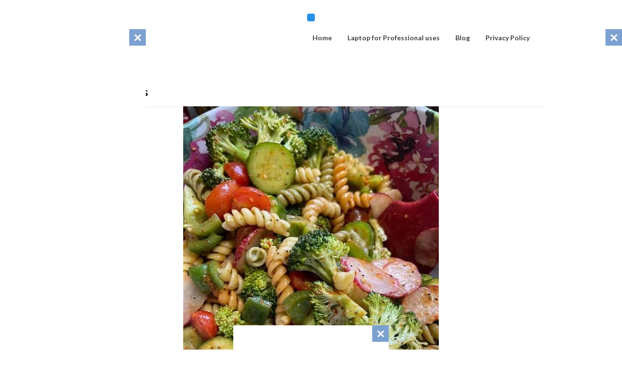

--- FILE ---
content_type: text/html; charset=utf-8
request_url: https://www.google.com/recaptcha/api2/aframe
body_size: 264
content:
<!DOCTYPE HTML><html><head><meta http-equiv="content-type" content="text/html; charset=UTF-8"></head><body><script nonce="vPH9apccpoloXsaVOf7n8Q">/** Anti-fraud and anti-abuse applications only. See google.com/recaptcha */ try{var clients={'sodar':'https://pagead2.googlesyndication.com/pagead/sodar?'};window.addEventListener("message",function(a){try{if(a.source===window.parent){var b=JSON.parse(a.data);var c=clients[b['id']];if(c){var d=document.createElement('img');d.src=c+b['params']+'&rc='+(localStorage.getItem("rc::a")?sessionStorage.getItem("rc::b"):"");window.document.body.appendChild(d);sessionStorage.setItem("rc::e",parseInt(sessionStorage.getItem("rc::e")||0)+1);localStorage.setItem("rc::h",'1769083184718');}}}catch(b){}});window.parent.postMessage("_grecaptcha_ready", "*");}catch(b){}</script></body></html>